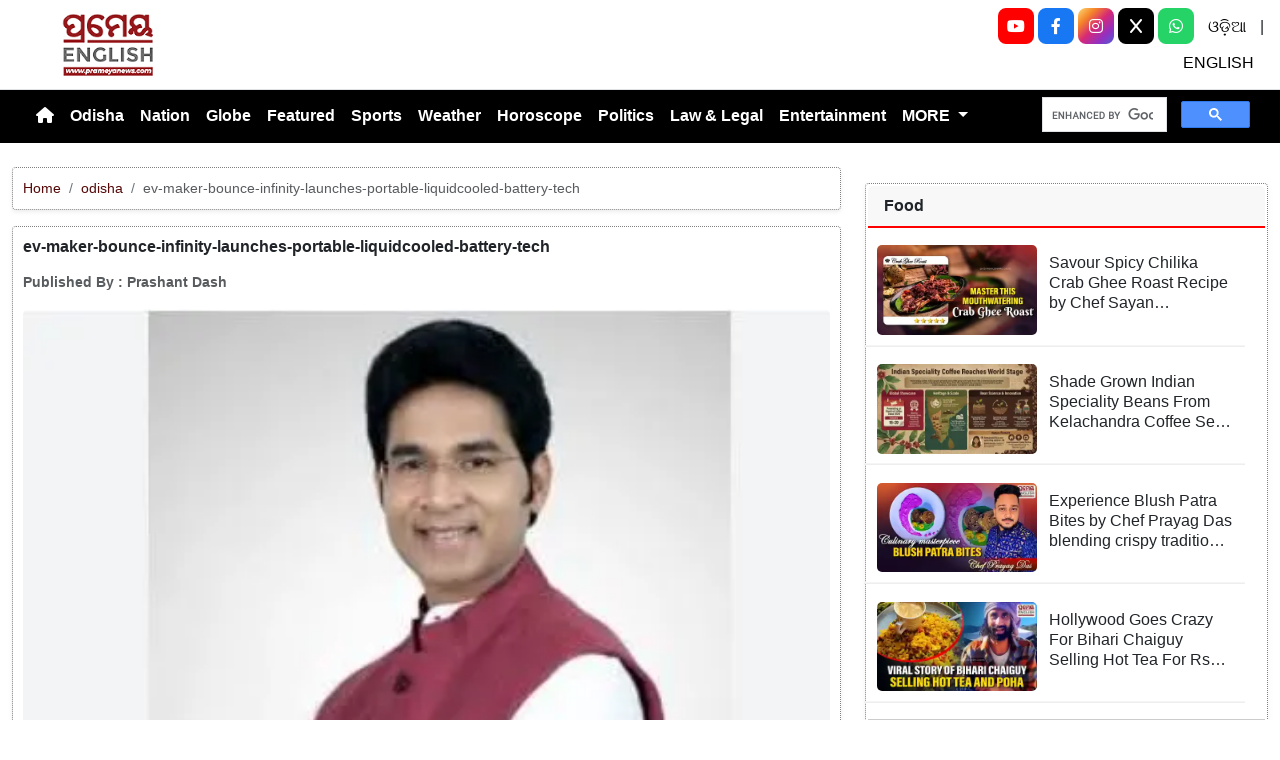

--- FILE ---
content_type: text/html; charset=utf-8
request_url: https://www.prameyanews.com/ev-maker-bounce-infinity-launches-portable-liquidcooled-battery-tech
body_size: 9989
content:
<!DOCTYPE html>

<head>
    <meta charset="utf-8">
    <title>ev-maker-bounce-infinity-launches-portable-liquidcooled-battery-tech - Prameya News </title>
    <meta name="csrf-token" content="7WsE6vNxRYcXmBYrwnzYH6pFO0E5TN19gOVGa0vN">
    <link rel="icon" type="image/x-icon" href="https://www.prameyanews.com/assets/images/favicon.ico">
    <meta name="google-site-verification" content="6LwY0CChswLUWLAdlM9X-jCHjgX1GBgRTj1gFG6FbOE" />
    <!-- Meta Description -->
    <meta name="description" content="&lt;p style=&quot;text-align:justify&quot;&gt;​​​​​​​&lt;span style=&quot;background:white&quot;&gt;Bhubaneswar, Jan 15: &amp;ldquo;I am ignorant of the very reason behind my&amp;nbsp;suspension from Biju Janata Dal(BJD)&amp;rdquo;, said Patkura MLA Arvind Mohapatra on Thursday.&lt;/span&gt;&lt;/p&gt;

&lt;p style=&quot;text-align:justify&quot;&gt;&lt;span style=&quot;background:white&quot;&gt;Responding to media persons following his suspension from the Biju Janata Dal Mohapatra said, &amp;ldquo;Allegations of antiparty activity&amp;nbsp;against me, is quite shocking.&amp;rdquo;&lt;/span&gt;&lt;/p&gt;

&lt;p style=&quot;text-align:justify&quot;&gt;&lt;span style=&quot;background:white&quot;&gt;Underlining his ties with the BJD, Mohapatra said that he is one among the BJD legislators who is in well relation with the party, party leaderships and with the people of his constituency.&lt;/span&gt;&lt;/p&gt;

&lt;p style=&quot;text-align:justify&quot;&gt;&lt;span style=&quot;background:white&quot;&gt;He also mentioned that he has been carrying out the party&amp;rsquo;s resolves in heart &amp;amp; soul from day one of his association with the BJD, till date.&lt;/span&gt;&lt;/p&gt;

&lt;p style=&quot;text-align:justify&quot;&gt;&lt;span style=&quot;background:white&quot;&gt;&amp;ldquo;I am committed for the development of the constituency and the people of Patkura as one of the benign associates of BJD. However, I don&amp;rsquo;t know the exact matter and the cause behind, for which the party President initiated this action against me&amp;rdquo;, Mohapatra added. &lt;/span&gt;&lt;/p&gt;

&lt;p style=&quot;text-align:justify&quot;&gt;&amp;nbsp;&lt;/p&gt;

&lt;p style=&quot;text-align:justify&quot;&gt;&amp;nbsp;&lt;/p&gt;

&lt;p style=&quot;text-align:justify&quot;&gt;&amp;nbsp;&lt;/p&gt;

&lt;p style=&quot;text-align:justify&quot;&gt;&amp;nbsp;&lt;/p&gt;

&lt;p style=&quot;text-align:justify&quot;&gt;&amp;nbsp;&lt;/p&gt;

&lt;p style=&quot;text-align:justify&quot;&gt;&amp;nbsp;&lt;/p&gt;
" />
    <meta name="author" content="Prameya-News7 Bureau" />
    <meta name="keywords" content="ev-maker-bounce-infinity-launches-portable-liquidcooled-battery-tech" />
    <!-- Essential for mobile responsiveness. -->
    <meta name="viewport" content="width=device-width, initial-scale=1.0" />

    <!-- Canonical -->
    <link rel="canonical" href="https://www.prameyanews.com/ev-maker-bounce-infinity-launches-portable-liquidcooled-battery-tech" />


    <!-- Default Open Graph -->
    <meta property="og:title" content="ev-maker-bounce-infinity-launches-portable-liquidcooled-battery-tech - Prameya News" />
    <meta property="og:description" content="&lt;p style=&quot;text-align:justify&quot;&gt;​​​​​​​&lt;span style=&quot;background:white&quot;&gt;Bhubaneswar, Jan 15: &amp;ldquo;I am ignorant of the very reason behind my&amp;nbsp;suspension from Biju Janata Dal(BJD)&amp;rdquo;, said Patkura MLA Arvind Mohapatra on Thursday.&lt;/span&gt;&lt;/p&gt;

&lt;p style=&quot;text-align:justify&quot;&gt;&lt;span style=&quot;background:white&quot;&gt;Responding to media persons following his suspension from the Biju Janata Dal Mohapatra said, &amp;ldquo;Allegations of antiparty activity&amp;nbsp;against me, is quite shocking.&amp;rdquo;&lt;/span&gt;&lt;/p&gt;

&lt;p style=&quot;text-align:justify&quot;&gt;&lt;span style=&quot;background:white&quot;&gt;Underlining his ties with the BJD, Mohapatra said that he is one among the BJD legislators who is in well relation with the party, party leaderships and with the people of his constituency.&lt;/span&gt;&lt;/p&gt;

&lt;p style=&quot;text-align:justify&quot;&gt;&lt;span style=&quot;background:white&quot;&gt;He also mentioned that he has been carrying out the party&amp;rsquo;s resolves in heart &amp;amp; soul from day one of his association with the BJD, till date.&lt;/span&gt;&lt;/p&gt;

&lt;p style=&quot;text-align:justify&quot;&gt;&lt;span style=&quot;background:white&quot;&gt;&amp;ldquo;I am committed for the development of the constituency and the people of Patkura as one of the benign associates of BJD. However, I don&amp;rsquo;t know the exact matter and the cause behind, for which the party President initiated this action against me&amp;rdquo;, Mohapatra added. &lt;/span&gt;&lt;/p&gt;

&lt;p style=&quot;text-align:justify&quot;&gt;&amp;nbsp;&lt;/p&gt;

&lt;p style=&quot;text-align:justify&quot;&gt;&amp;nbsp;&lt;/p&gt;

&lt;p style=&quot;text-align:justify&quot;&gt;&amp;nbsp;&lt;/p&gt;

&lt;p style=&quot;text-align:justify&quot;&gt;&amp;nbsp;&lt;/p&gt;

&lt;p style=&quot;text-align:justify&quot;&gt;&amp;nbsp;&lt;/p&gt;

&lt;p style=&quot;text-align:justify&quot;&gt;&amp;nbsp;&lt;/p&gt;
" />
    <meta property="og:image" content="https://img.prameyanews.com/FilesUpload/News7/Posts/2026/1/15/1768496102_1768495706_1768495556_1768495403_Arvind.webp" />
    <meta property="og:url" content="https://www.prameyanews.com/ev-maker-bounce-infinity-launches-portable-liquidcooled-battery-tech" />
    <meta property="og:type" content="website" />
    <meta property="og:site_name" content="prameyanews.com" />
    <meta property="og:locale" content="en_IN" />

    <!-- Twitter -->
    <meta name="twitter:card" content="summary_large_image" />
    <meta name="twitter:title" content="ev-maker-bounce-infinity-launches-portable-liquidcooled-battery-tech - Prameya News" />
    <meta name="twitter:description" content="&lt;p style=&quot;text-align:justify&quot;&gt;​​​​​​​&lt;span style=&quot;background:white&quot;&gt;Bhubaneswar, Jan 15: &amp;ldquo;I am ignorant of the very reason behind my&amp;nbsp;suspension from Biju Janata Dal(BJD)&amp;rdquo;, said Patkura MLA Arvind Mohapatra on Thursday.&lt;/span&gt;&lt;/p&gt;

&lt;p style=&quot;text-align:justify&quot;&gt;&lt;span style=&quot;background:white&quot;&gt;Responding to media persons following his suspension from the Biju Janata Dal Mohapatra said, &amp;ldquo;Allegations of antiparty activity&amp;nbsp;against me, is quite shocking.&amp;rdquo;&lt;/span&gt;&lt;/p&gt;

&lt;p style=&quot;text-align:justify&quot;&gt;&lt;span style=&quot;background:white&quot;&gt;Underlining his ties with the BJD, Mohapatra said that he is one among the BJD legislators who is in well relation with the party, party leaderships and with the people of his constituency.&lt;/span&gt;&lt;/p&gt;

&lt;p style=&quot;text-align:justify&quot;&gt;&lt;span style=&quot;background:white&quot;&gt;He also mentioned that he has been carrying out the party&amp;rsquo;s resolves in heart &amp;amp; soul from day one of his association with the BJD, till date.&lt;/span&gt;&lt;/p&gt;

&lt;p style=&quot;text-align:justify&quot;&gt;&lt;span style=&quot;background:white&quot;&gt;&amp;ldquo;I am committed for the development of the constituency and the people of Patkura as one of the benign associates of BJD. However, I don&amp;rsquo;t know the exact matter and the cause behind, for which the party President initiated this action against me&amp;rdquo;, Mohapatra added. &lt;/span&gt;&lt;/p&gt;

&lt;p style=&quot;text-align:justify&quot;&gt;&amp;nbsp;&lt;/p&gt;

&lt;p style=&quot;text-align:justify&quot;&gt;&amp;nbsp;&lt;/p&gt;

&lt;p style=&quot;text-align:justify&quot;&gt;&amp;nbsp;&lt;/p&gt;

&lt;p style=&quot;text-align:justify&quot;&gt;&amp;nbsp;&lt;/p&gt;

&lt;p style=&quot;text-align:justify&quot;&gt;&amp;nbsp;&lt;/p&gt;

&lt;p style=&quot;text-align:justify&quot;&gt;&amp;nbsp;&lt;/p&gt;
" />
    <meta name="twitter:image" content="https://img.prameyanews.com/FilesUpload/News7/Posts/2026/1/15/1768496102_1768495706_1768495556_1768495403_Arvind.webp" />
    <meta name="twitter:site" content="@PrameyaEnglish" />


    <link rel="stylesheet" href="https://cdn.jsdelivr.net/npm/bootstrap-icons@1.11.3/font/bootstrap-icons.css">


    <script src="https://cdnjs.cloudflare.com/ajax/libs/crypto-js/4.2.0/crypto-js.min.js"></script>


    <link href="https://cdn.jsdelivr.net/npm/bootstrap@5.3.3/dist/css/bootstrap.min.css" rel="stylesheet">

    <link rel="stylesheet" href="https://cdnjs.cloudflare.com/ajax/libs/font-awesome/6.4.0/css/all.min.css">
    <style>
        /* 🔘 Base button styling */
        .btn-link {
            display: inline-block;
            position: relative;
            overflow: hidden;
            /* background: linear-gradient(234deg, #855f13, #cc8f26); */
            background: linear-gradient(234deg, #2bb92a, #fab04f);
            color: #7f0000;

            padding: 12px 24px;
            margin-right: 10px;
            border-radius: 8px;
            text-decoration: none;
            font-weight: 600;
            font-family: Arial, sans-serif;
            transition: all 0.3s ease;
            cursor: pointer;
            box-shadow: 0 4px 10px rgba(0, 0, 0, 0.15);

            /* ✨ Soft pulse animation */
            animation: pulseGlow 1.8s infinite;
        }

        /* 💡 Hover effect */
        .btn-link:hover {
            background: linear-gradient(135deg, #c29244ff, #855f13);
            transform: translateY(-2px);
            color: white;
            box-shadow: 0 6px 14px rgba(0, 0, 0, 0.2);
        }

        /* 🌟 Shine effect across button */
        .btn-link::after {
            content: "";
            position: absolute;
            top: 0;
            left: -75%;
            width: 50%;
            height: 100%;
            background: linear-gradient(120deg, rgba(255, 255, 255, 0.3), transparent);
            transform: skewX(-25deg);
            animation: shine 2.5s infinite;
        }

        /* 🔆 Text blink (optional: remove if too flashy) */
        .btn-link span {
            animation: blinkText 1s infinite;
        }

        /* ✨ Pulse animation keyframes */
        @keyframes pulseGlow {
            0% {
                box-shadow: 0 0 0 rgba(204, 143, 38, 0.7);
                transform: scale(1);
            }

            50% {
                box-shadow: 0 0 20px rgba(204, 143, 38, 0.8);
                transform: scale(1.05);
            }

            100% {
                box-shadow: 0 0 0 rgba(204, 143, 38, 0.7);
                transform: scale(1);
            }
        }

        /* 💥 Shine animation */
        @keyframes shine {
            0% {
                left: -75%;
            }

            50% {
                left: 125%;
            }

            100% {
                left: 125%;
            }
        }

        /* 🔁 Blink animation */
        @keyframes blinkText {

            0%,
            100% {
                opacity: 1;
            }

            50% {
                opacity: 0;
            }
        }
    </style>




    
    <link href="https://www.prameyanews.com/assets/css/style.css?v=176856997167821768727727" rel="stylesheet">
    <link href="https://www.prameyanews.com/assets/css/loaderUI.css?v=176856997140001768727727" rel="stylesheet">
    <!--<link href="https://www.prameyanews.com/assets/css/custom.css?v=1067" rel="stylesheet"> -->

    <!-- <script src="https://www.prameyanews.com/assets/js/style.js?v=5791"></script>
    <script src="https://www.prameyanews.com/assets/js/service.js?v=5568"></script>-->
    <script src="https://www.prameyanews.com/assets/js/app.js?v=176856997146441768727727"></script>
    <script src="https://www.prameyanews.com/assets/js/jquery.js?v=176856997147861768727727"></script>

    <!-- Google tag (gtag.js) -->
    <script async src="https://www.googletagmanager.com/gtag/js?id=G-LXYRFLPKBS"></script>
    <script>
        window.dataLayer = window.dataLayer || [];

        function gtag() {
            dataLayer.push(arguments);
        }
        gtag('js', new Date());

        gtag('config', 'G-LXYRFLPKBS');
    </script>

    <!-- Schema.org Structured Data -->
    
    <script type="application/ld+json">
        {
            "@context": "https://schema.org",
            "@type": "NewsMediaOrganization",
            "name": "Prameyanews",
            "url": "https://www.prameyanews.com/",
            "logo": "https://www.prameyanews.com/assets/images/Prameyanews-logo.png",
            "sameAs": [
                "https://www.facebook.com/PrameyaEnglish",
                "https://x.com/PrameyaEnglish",
                "https://www.instagram.com/prameyaenglish"
            ],
            "founder": "Prameyanews Bureau",
            "foundingDate": "2015",
            "description": "PrameyaNews.com is Odisha’s trusted digital news platform delivering the latest breaking news, exclusive stories, and in-depth coverage across politics, business, sports, entertainment, and culture — in Odia and English, 24×7."
        }
    </script>
    
</head>

<body>

    
    <!-- Header -->
    <header class="header-container container-fluid py-2 border-bottom">

        <!-- Left: Logo -->
        <div class="col-4 col-lg-3 text-start">
            <div class="logo-container">
                <a href="https://www.prameyanews.com">
                    <img src="https://www.prameyanews.com/assets/images/Prameyanews-logo.png" alt="Logo"
                        class="img-fluid" style="max-height:70px;">
                </a>
            </div>
        </div>
        <div class="col-8 col-lg-6 d-block d-md-none social-full text-end">

            <a class="socialbox youtube" href="https://www.youtube.com/@PrameyaEnglish"
                target="_blank" aria-label="YouTube">
                <i class="fab fa-youtube"></i>
            </a>

            <a class="socialbox facebook" href="https://www.facebook.com/PrameyaEnglish"
                target="_blank" aria-label="Facebook">
                <i class="fab fa-facebook-f"></i>
            </a>

            <a class="socialbox instagram" href="https://www.instagram.com/prameyaenglish"
                target="_blank" aria-label="Instagram">
                <i class="fab fa-instagram"></i>
            </a>

            <a class="socialbox twitter" href="https://x.com/PrameyaEnglish"
                target="_blank" aria-label="X (Twitter)">
                <i class="fab fa-x-twitter"></i>
            </a>

            <a class="socialbox whatsapp" href="https://whatsapp.com/channel/0029Var4fjN6hENkCWNQLv2h"
                target="_blank" aria-label="WhatsApp">
                <i class="fab fa-whatsapp"></i>
            </a>

            <a target="_blank" class="linkk" aria-label="ଓଡ଼ିଆ" href="https://www.prameya.com/">ଓଡ଼ିଆ</a> |
            <a target="_blank" aria-label="ENGLISH" class="linkk" href="https://www.prameyanews.com/">ENGLISH</a>

        </div>



        <!-- Center: Buttons -->
        <!-- <div class="col-12 col-md-6 col-lg-6 d-flex justify-content-center">
            <div class="home-ad-container"> -->
                <!-- <div class="ad-type4-wrapper">
                                        <div id="adType4Carousel" class="carousel slide" data-bs-ride="carousel">
                        <div class="carousel-inner">
                                                        
                            <div class="carousel-item active">
                                <a href="#" target="_blank" rel="noopener noreferrer">
                                    <img src="https://img.prameyanews.com/FilesUpload/News7/Ads/1758632393_Top 728x90.webp"
                                        class="d-block w-100 img-fluid rounded ad-banner-img"
                                        alt="Ad Banner">
                                </a>
                            </div>
                                                    </div>

                        
                        <button class="carousel-control-prev"
                            type="button"
                            data-bs-target="#adType4Carousel"
                            data-bs-slide="prev">
                            <span class="carousel-control-prev-icon" aria-hidden="true"></span>
                            <span class="visually-hidden">Previous</span>
                        </button>

                        <button class="carousel-control-next"
                            type="button"
                            data-bs-target="#adType4Carousel"
                            data-bs-slide="next">
                            <span class="carousel-control-next-icon" aria-hidden="true"></span>
                            <span class="visually-hidden">Next</span>
                        </button>

                        
                        <div class="carousel-indicators">
                                                        <button
                                type="button"
                                data-bs-target="#adType4Carousel"
                                data-bs-slide-to="0"
                                class="active"
                                 aria-current="true"                                 aria-label="Slide 1">
                            </button>
                                                    </div>
                    </div>
                                    </div>-->
<!-- <div class="col-12 col-md-6 col-lg-6 d-flex justify-content-center">
            <div class="home-ad-container">
                <script type='text/javascript'>
var m3_u = 'https://api.adportalpro.com/www/delivery/ajs.php';
var m3_r = Math.floor(Math.random()*99999999999);
document.write('<scr' + 'ipt type=\"text/javascript\" src=\"' + m3_u);
document.write('?zoneid=9');
document.write('&cb=' + m3_r);
document.write('\"></scr' + 'ipt>');
</script>

<noscript>
<a href='https://api.adportalpro.com/www/delivery/ck.php?zoneid=9'>
<img src='https://api.adportalpro.com/www/delivery/avw.php?zoneid=9' />
</a>
</noscript>
            </div> 
        </div> -->

        <div class="col-12 col-md-6 col-lg-6 d-flex justify-content-center">
    <div class="home-ad-container w-100 text-center">

        <script type="text/javascript">
            var m3_u = 'https://api.adportalpro.com/www/delivery/ajs.php';
            var m3_r = Math.floor(Math.random() * 99999999999);
            document.write('<scr' + 'ipt type="text/javascript" src="' + m3_u);
            document.write('?zoneid=9');
            document.write('&cb=' + m3_r);
            document.write('"></scr' + 'ipt>');
        </script>

        <noscript>
            <a href="https://api.adportalpro.com/www/delivery/ck.php?zoneid=9">
                <img
                    src="https://api.adportalpro.com/www/delivery/avw.php?zoneid=9"
                    alt="Advertisement"
                    class="img-fluid">
            </a>
        </noscript>

    </div>
</div>


        <!-- Right: Ad -->
        <div class="col-4 col-lg-3 d-none d-md-block social-full text-end">
            <!-- <button type="button" class=" dark search-btnn  " data-bs-toggle="modal" data-bs-target="#searchModal">
                        <i class="bi bi-search"></i>
                    </button> -->

            <a class="socialbox youtube" href="https://www.youtube.com/@PrameyaEnglish" target="_blank" aria-label="YouTube">
                <i class="fab fa-youtube"></i>
            </a>

            <a class="socialbox facebook" href="https://www.facebook.com/PrameyaEnglish" target="_blank" aria-label="Facebook">
                <i class="fab fa-facebook-f"></i>
            </a>

            <a class="socialbox instagram" href="https://www.instagram.com/prameyaenglish" target="_blank" aria-label="Instagram">
                <i class="fab fa-instagram"></i>
            </a>

            <!-- X (Twitter) -->
            <a class="socialbox twitter" href="https://x.com/PrameyaEnglish" target="_blank" aria-label="X (Twitter)">
                <!-- Font Awesome 6 has multiple class names for X depending on release; try fa-x or fa-x-twitter -->
                <i class="fab fa-x"></i>
            </a>

            <!-- WhatsApp -->
            <a class="socialbox whatsapp" href="https://whatsapp.com/channel/0029Var4fjN6hENkCWNQLv2h" target="_blank" aria-label="WhatsApp">
                <i class="fab fa-whatsapp"></i>
            </a>
            <a target="_blank" class="linkk" aria-label="ଓଡ଼ିଆ" href="https://www.prameya.com/">ଓଡ଼ିଆ</a> |
            <a target="_blank" class="linkk" aria-label="ENGLISH" href="https://www.prameyanews.com/">ENGLISH</a>

        </div>

        <!-- Modal -->
        <div class="modal fade" id="searchModal" tabindex="-1" aria-labelledby="searchModalLabel" aria-hidden="true">
            <div class="modal-dialog modal-dialog-centered">
                <div class="modal-content shadow">
                    <!-- <div class="modal-header border-0">
                              <h5 class="modal-title" id="searchModalLabel">Search</h5>
                               <button type="button" class="btn-close" data-bs-dismiss="modal" aria-label="Close"></button>
                          </div> -->

                    <div class="modal-body">
                        <form action="https://www.prameyanews.com/search" method="GET" class="w-100">
                            <div class="input-group">
                                <input
                                    type="search"
                                    name="q"
                                    id="searchInput"
                                    class="form-control"
                                    value=""
                                    placeholder="Search..."
                                    aria-label="Search"
                                    required>
                                <button class="btn btn-dark" type="submit">
                                    <i class="bi bi-search" style="font-weight:700; color:#fff;"></i>
                                </button>
                            </div>
                        </form>
                    </div>

                </div>
            </div>
        </div>

    </header>


    <!-- Navbar -->
    <nav class="navbar navbar-expand-lg navbar-bg text-white">
        <div class="container-fluid">
      
    <button class="navbar-toggler"
                type="button"
                data-bs-toggle="collapse"
                data-bs-target="#navbarNav"
                aria-label="Toggle navigation menu">
                <span class="navbar-toggler-icon"></span>
            </button>

                <div class="collapse navbar-collapse justify-content-start" id="navbarNav">
                    <ul class="navbar-nav text-center">
                        <!-- Home -->
                        <li class="nav-item">
                            <a href="/"
                                class="nav-link  text-white"
                                aria-label="Home">
                                <i class="fas fa-home"></i>
                            </a>

                        </li>

                        
                        <!-- Render first 10 parents -->
                                                
                                                <!-- Parent without children -->
                        <li class="nav-item">
                            <a class="nav-link "
                                href="https://www.prameyanews.com/category/odisha">
                                Odisha
                            </a>
                        </li>
                                                                        
                                                <!-- Parent without children -->
                        <li class="nav-item">
                            <a class="nav-link "
                                href="https://www.prameyanews.com/category/national">
                                Nation
                            </a>
                        </li>
                                                                        
                                                <!-- Parent without children -->
                        <li class="nav-item">
                            <a class="nav-link "
                                href="https://www.prameyanews.com/category/globe">
                                Globe
                            </a>
                        </li>
                                                                        
                                                <!-- Parent without children -->
                        <li class="nav-item">
                            <a class="nav-link "
                                href="https://www.prameyanews.com/category/featured">
                                Featured
                            </a>
                        </li>
                                                                        
                                                <!-- Parent without children -->
                        <li class="nav-item">
                            <a class="nav-link "
                                href="https://www.prameyanews.com/category/sports">
                                Sports
                            </a>
                        </li>
                                                                        
                                                <!-- Parent without children -->
                        <li class="nav-item">
                            <a class="nav-link "
                                href="https://www.prameyanews.com/category/weather">
                                Weather
                            </a>
                        </li>
                                                                        
                                                <!-- Parent without children -->
                        <li class="nav-item">
                            <a class="nav-link "
                                href="https://www.prameyanews.com/category/horoscope">
                                Horoscope
                            </a>
                        </li>
                                                                        
                                                <!-- Parent without children -->
                        <li class="nav-item">
                            <a class="nav-link "
                                href="https://www.prameyanews.com/category/politics">
                                Politics
                            </a>
                        </li>
                                                                        
                                                <!-- Parent without children -->
                        <li class="nav-item">
                            <a class="nav-link "
                                href="https://www.prameyanews.com/category/law-legal">
                                Law &amp; Legal
                            </a>
                        </li>
                                                                        
                                                <!-- Parent without children -->
                        <li class="nav-item">
                            <a class="nav-link "
                                href="https://www.prameyanews.com/category/entertainment">
                                Entertainment
                            </a>
                        </li>
                                                
                        <!-- Extra Parents under MORE -->
                                                <li class="nav-item dropdown">
                            <a class="nav-link dropdown-toggle" href="#" role="button" data-bs-toggle="dropdown">
                                MORE
                            </a>
                            <ul class="dropdown-menu">
                                                                
                                                                <li>
                                    <a class="dropdown-item "
                                        href="https://www.prameyanews.com/category/education">
                                        Education
                                    </a>
                                </li>
                                                                                                
                                                                <li>
                                    <a class="dropdown-item "
                                        href="https://www.prameyanews.com/category/food">
                                        Food
                                    </a>
                                </li>
                                                                                                
                                                                <li>
                                    <a class="dropdown-item "
                                        href="https://www.prameyanews.com/category/jobs">
                                        Jobs
                                    </a>
                                </li>
                                                                                                
                                                                <li>
                                    <a class="dropdown-item "
                                        href="https://www.prameyanews.com/category/business">
                                        Business
                                    </a>
                                </li>
                                                                                                
                                                                <li>
                                    <a class="dropdown-item "
                                        href="https://www.prameyanews.com/category/crime">
                                        Crime
                                    </a>
                                </li>
                                                                                                
                                                                <li>
                                    <a class="dropdown-item "
                                        href="https://www.prameyanews.com/category/travel">
                                        Travel
                                    </a>
                                </li>
                                                                                                
                                                                <li>
                                    <a class="dropdown-item "
                                        href="https://www.prameyanews.com/category/life-style">
                                        Life Style
                                    </a>
                                </li>
                                                                                                
                                                                <li>
                                    <a class="dropdown-item "
                                        href="https://www.prameyanews.com/category/technology">
                                        Technology
                                    </a>
                                </li>
                                                                                            </ul>
                        </li>
                                            </ul>
                </div>


                <div class="">
                    <!-- Search Box -->
                    <div class="col-lg-12 col-md-12 mt-3 mt-md-0 d-flex justify-content-end">
                        <!-- ✅ SHOW ONLY ABOVE 1400px (xxl screen) -->



                        <div class="gcse-search"></div>
                    </div>

                </div>

        </div>
    </nav>

    <!-- ====== Header End ====== -->
    <!-- search -->
    <script async src="https://cse.google.com/cse.js?cx=f7e2adaf2c2af454c">
    </script><style>
    .object-fit-cover {
        object-fit: cover;
        /* fills container */
    }

    p {
        font-size: 1.1rem;
        line-height: 1.6;
        text-align: justify;
    }
</style>
<div class="container-fluid my-4">
    <div class="row">

        <!-- Left Content -->
        <div class="col-lg-8" id="single-post">
                        
            <div class="card-singlepost mb-3 shadow-sm breadcrumb-card">
                <div class="card-body p-2">
                    <nav aria-label="breadcrumb" class="small">
                        <ol class="breadcrumb mb-0">
                            <li class="breadcrumb-item"><a href="/">Home</a></li>
                            <li class="breadcrumb-item">
                                <a href="/category/odisha">
                                    odisha
                                </a>
                            </li>
                            <li class="breadcrumb-item active" aria-current="page">
                                ev-maker-bounce-infinity-launches-portable-liquidcooled-battery-tech
                            </li>
                        </ol>
                    </nav>
                </div>
            </div>

            
            <div class="card-singlepost mb-4 shadow-sm">
                <div class="card-body p-2">

                    
                    <h3 class="card-title fw-bold mb-3">
                        ev-maker-bounce-infinity-launches-portable-liquidcooled-battery-tech
                    </h3>

                    
                    <div class="mb-3 text-muted small d-flex align-items-center flex-wrap">
                        <b>
                            Published By : <strong>Prashant Dash</strong>
                                                    </b>
                    </div>

                    
                    <div class="row align-items-stretch">
                        <div class="col-md-12">
                            <div class="h-100">
                                <img src="https://img.prameyanews.com/FilesUpload/News7/Posts/2026/1/15/1768496102_1768495706_1768495556_1768495403_Arvind.webp"
                                    alt="ev-maker-bounce-infinity-launches-portable-liquidcooled-battery-tech"
                                    class="w-100 h-100 object-fit-cover rounded">
                            </div>
                        </div>
                        <div class="col-md-12">
                            <div class="p-3 h-100 d-flex flex-column justify-content-between">
                                <p class="mb-0">
                                    <p style="text-align:justify">​​​​​​​<span style="background:white">Bhubaneswar, Jan 15: &ldquo;I am ignorant of the very reason behind my&nbsp;suspension from Biju Janata Dal(BJD)&rdquo;, said Patkura MLA Arvind Mohapatra on Thursday.</span></p>

<p style="text-align:justify"><span style="background:white">Responding to media persons following his suspension from the Biju Janata Dal Mohapatra said, &ldquo;Allegations of antiparty activity&nbsp;against me, is quite shocking.&rdquo;</span></p>

<p style="text-align:justify"><span style="background:white">Underlining his ties with the BJD, Mohapatra said that he is one among the BJD legislators who is in well relation with the party, party leaderships and with the people of his constituency.</span></p>

<p style="text-align:justify"><span style="background:white">He also mentioned that he has been carrying out the party&rsquo;s resolves in heart &amp; soul from day one of his association with the BJD, till date.</span></p>

<p style="text-align:justify"><span style="background:white">&ldquo;I am committed for the development of the constituency and the people of Patkura as one of the benign associates of BJD. However, I don&rsquo;t know the exact matter and the cause behind, for which the party President initiated this action against me&rdquo;, Mohapatra added. </span></p>

<p style="text-align:justify">&nbsp;</p>

<p style="text-align:justify">&nbsp;</p>

<p style="text-align:justify">&nbsp;</p>

<p style="text-align:justify">&nbsp;</p>

<p style="text-align:justify">&nbsp;</p>

<p style="text-align:justify">&nbsp;</p>

                                </p>
                            </div>
                        </div>
                    </div>
                </div>
            </div>
            
        </div>

        <!-- Right Sidebar -->
        <!-- <div class="col-lg-4">

            
            <div class="mb-3">
                <div id="carouselExampleaddcat1" class="carousel slide" data-bs-ride="carousel">
                    <div class="carousel-inner">
                        
                                                                        <a href="" class="text-decoration-none">
                            <div class="carousel-item active">
                                <img src="https://img.prameyanews.com/FilesUpload/News7/Ads/1758778057_1758570942_OMC_300x250.webp"
                                    class="d-block w-100"
                                    style="max-height:auto"
                                    alt="">
                            </div>
                        </a>
                                                <a href="" class="text-decoration-none">
                            <div class="carousel-item ">
                                <img src="https://img.prameyanews.com/FilesUpload/News7/Ads/1767952721_SOA_SAAT_300x250_03.webp"
                                    class="d-block w-100"
                                    style="max-height:auto"
                                    alt="">
                            </div>
                        </a>
                                                <a href="" class="text-decoration-none">
                            <div class="carousel-item ">
                                <img src="https://img.prameyanews.com/FilesUpload/News7/Ads/1767952757_SOA_SAAT_300x250_06.webp"
                                    class="d-block w-100"
                                    style="max-height:auto"
                                    alt="">
                            </div>
                        </a>
                                                                    </div>

                    
                    <button class="carousel-control-prev" type="button"
                        data-bs-target="#carouselExampleaddcat1" data-bs-slide="prev">
                        <span class="carousel-control-prev-icon"></span>
                    </button>
                    <button class="carousel-control-next" type="button"
                        data-bs-target="#carouselExampleaddcat1" data-bs-slide="next">
                        <span class="carousel-control-next-icon"></span>
                    </button>

                    
                    <div class="carousel-indicators">
                        <button type="button" data-bs-target="#carouselExampleaddcat1" data-bs-slide-to="0" class="active"></button>
                        <button type="button" data-bs-target="#carouselExampleaddcat1" data-bs-slide-to="1"></button>
                        <button type="button" data-bs-target="#carouselExampleaddcat1" data-bs-slide-to="2"></button>
                    </div>
                </div> -->
        <div class="col-lg-4">
            <div class="mb-3">

                <script type='text/javascript'>
                    var m3_u = 'https://api.adportalpro.com/www/delivery/ajs.php';
                    var m3_r = Math.floor(Math.random() * 99999999999);
                    document.write('<scr' + 'ipt type=\"text/javascript\" src=\"' + m3_u);
                    document.write('?zoneid=11');
                    document.write('&cb=' + m3_r);
                    document.write('\"></scr' + 'ipt>');
                </script>

                <noscript>
                    <a href='https://api.adportalpro.com/www/delivery/ck.php?zoneid=11'>
                        <img src='https://api.adportalpro.com/www/delivery/avw.php?zoneid=11' />
                    </a>
                </noscript>
            </div>

            
            <div id="sidebar-container">
                                
                <div class="card mb-3">
                    <div class="card-header">Food</div>
                    <div class="card-body p-2">
                                                                        
                        <a href="https://www.prameyanews.com/learn-to-cook-delicious-crab-ghee-roast-with-fresh-chilika-crabs-using-this-exclusive-recipe-by-executive-chef-sayan-mazumdar-for-a-spicy-seafood-treat" class="text-decoration-none">
                            <article class="row news-box mb-2">
                                <div class="cs-desn">
                                    <img
                                        src="https://img.prameyanews.com/FilesUpload/News7/Posts/2026/1/17/home_page_img_1768637673_Ghee_Roast.webp"
                                        alt="Savour Spicy Chilika Crab Ghee Roast Recipe by Chef Sayan Mazumdar For Your Perfect Weekend Feast">

                                    <div class="news-text-container">
                                        <h3 class="h6 mb-1 post-title">Savour Spicy Chilika Crab Ghee Roast Recipe by Chef Sayan Mazumdar For Your Perfect Weekend Feast</h3>
                                        <time class="news-date small text-muted">
                                            
                                        </time>
                                    </div>
                                </div>

                            </article>

                        </a>
                                                
                        <a href="https://www.prameyanews.com/discover-how-kelachandra-coffee-brings-eudr-compliant-speciality-blends-from-india-to-the-global-stage-at-the-dubai-world-trade-centre" class="text-decoration-none">
                            <article class="row news-box mb-2">
                                <div class="cs-desn">
                                    <img
                                        src="https://img.prameyanews.com/FilesUpload/News7/Posts/2026/1/17/home_page_img_1768634264_Kelachandra_Coffee_graphic-1.webp"
                                        alt="Shade Grown Indian Speciality Beans From Kelachandra Coffee Set For Dubai Spotlight">

                                    <div class="news-text-container">
                                        <h3 class="h6 mb-1 post-title">Shade Grown Indian Speciality Beans From Kelachandra Coffee Set For Dubai Spotlight</h3>
                                        <time class="news-date small text-muted">
                                            
                                        </time>
                                    </div>
                                </div>

                            </article>

                        </a>
                                                
                        <a href="https://www.prameyanews.com/try-this-recipe-for-blush-patra-bites-offering-a-fusion-of-spiced-arbi-leaves-and-sweet-coconut-filling-served-with-pink-dip" class="text-decoration-none">
                            <article class="row news-box mb-2">
                                <div class="cs-desn">
                                    <img
                                        src="https://img.prameyanews.com/FilesUpload/News7/Posts/2026/1/16/home_page_img_1768548341_Blush_Patra_Bites-1.webp"
                                        alt="Experience Blush Patra Bites by Chef Prayag Das blending crispy tradition with creamy beetroot twist">

                                    <div class="news-text-container">
                                        <h3 class="h6 mb-1 post-title">Experience Blush Patra Bites by Chef Prayag Das blending crispy tradition with creamy beetroot twist</h3>
                                        <time class="news-date small text-muted">
                                            
                                        </time>
                                    </div>
                                </div>

                            </article>

                        </a>
                                                
                        <a href="https://www.prameyanews.com/prabhakar-prasad-known-as-bihari-chaiguy-earns-rs-30000-daily-selling-tea-and-poha-in-hollywood-read-his-inspiring-story-of-hard-work-in-the-us" class="text-decoration-none">
                            <article class="row news-box mb-2">
                                <div class="cs-desn">
                                    <img
                                        src="https://img.prameyanews.com/FilesUpload/News7/Posts/2026/1/14/home_page_img_1768378279_Chai_Poha.webp"
                                        alt="Hollywood Goes Crazy For Bihari Chaiguy Selling Hot Tea For Rs 780 And Poha For Rs 1350">

                                    <div class="news-text-container">
                                        <h3 class="h6 mb-1 post-title">Hollywood Goes Crazy For Bihari Chaiguy Selling Hot Tea For Rs 780 And Poha For Rs 1350</h3>
                                        <time class="news-date small text-muted">
                                            
                                        </time>
                                    </div>
                                </div>

                            </article>

                        </a>
                                                

                    </div>
                    <div class="card-footer p-2">
                        <a href="/category/food" class="more-link">
                            More Food News &rarr;
                        </a>
                    </div>
                </div>
                                
                <div class="card mb-3">
                    <div class="card-header">Sports</div>
                    <div class="card-body p-2">
                                                                        
                        <a href="https://www.prameyanews.com/kiwis-aim-for-their-first-odi-series-win-on-indian-soil-while-rohit-sharma-looks-to-dominate-the-india-vs-new-zealand-3rd-odi" class="text-decoration-none">
                            <article class="row news-box mb-2">
                                <div class="cs-desn">
                                    <img
                                        src="https://img.prameyanews.com/FilesUpload/News7/Posts/2026/1/18/home_page_img_1768718607_India_vs_New_Zealand_Series.webp"
                                        alt="Indore pitch promises run fest as India vs New Zealand 3rd ODI sets stage for thrilling series finale">

                                    <div class="news-text-container">
                                        <h3 class="h6 mb-1 post-title">Indore pitch promises run fest as India vs New Zealand 3rd ODI sets stage for thrilling series finale</h3>
                                        <time class="news-date small text-muted">
                                            
                                        </time>
                                    </div>
                                </div>

                            </article>

                        </a>
                                                
                        <a href="https://www.prameyanews.com/carrick-leads-manchester-united-to-stunning-2-0-victory-over-city-mbeumo-and-dorgu-score-in-thrilling-old-trafford-derby-match" class="text-decoration-none">
                            <article class="row news-box mb-2">
                                <div class="cs-desn">
                                    <img
                                        src="https://img.prameyanews.com/FilesUpload/News7/Posts/2026/1/18/home_page_img_1768696924_1768696721_Manchester_United_Stuns_Manchester_city.webp"
                                        alt="Carrick era begins in style as Manchester United stuns City with dominant derby win at Old Trafford">

                                    <div class="news-text-container">
                                        <h3 class="h6 mb-1 post-title">Carrick era begins in style as Manchester United stuns City with dominant derby win at Old Trafford</h3>
                                        <time class="news-date small text-muted">
                                            
                                        </time>
                                    </div>
                                </div>

                            </article>

                        </a>
                                                
                        <a href="https://www.prameyanews.com/smriti-mandhana-scores-96-as-rcb-secures-fourth-straight-win-read-full-match-report-of-wpl-2026-rcb-vs-dc-and-match-highlights" class="text-decoration-none">
                            <article class="row news-box mb-2">
                                <div class="cs-desn">
                                    <img
                                        src="https://img.prameyanews.com/FilesUpload/News7/Posts/2026/1/18/home_page_img_1768695656_Smriti_Mandhana_and_Georgia_Voll_RCB.webp"
                                        alt="Royal Challengers Bengaluru Seals Fourth Win in Row with Dominant Victory over Delhi Capitals">

                                    <div class="news-text-container">
                                        <h3 class="h6 mb-1 post-title">Royal Challengers Bengaluru Seals Fourth Win in Row with Dominant Victory over Delhi Capitals</h3>
                                        <time class="news-date small text-muted">
                                            
                                        </time>
                                    </div>
                                </div>

                            </article>

                        </a>
                                                
                        <a href="https://www.prameyanews.com/india-u19-vs-bangladesh-u19-match-report-vihaan-malhotra-takes-4-wickets-as-india-secures-an-18-run-win-via-dls" class="text-decoration-none">
                            <article class="row news-box mb-2">
                                <div class="cs-desn">
                                    <img
                                        src="https://img.prameyanews.com/FilesUpload/News7/Posts/2026/1/17/home_page_img_1768669191_india_under_19_won_against_bangladesh-1.webp"
                                        alt="India U19 vs Bangladesh U19: Vihaan Malhotra Spins Boys in Blue to Thrilling 18-Run Victory">

                                    <div class="news-text-container">
                                        <h3 class="h6 mb-1 post-title">India U19 vs Bangladesh U19: Vihaan Malhotra Spins Boys in Blue to Thrilling 18-Run Victory</h3>
                                        <time class="news-date small text-muted">
                                            
                                        </time>
                                    </div>
                                </div>

                            </article>

                        </a>
                                                

                    </div>
                    <div class="card-footer p-2">
                        <a href="/category/sports" class="more-link">
                            More Sports News &rarr;
                        </a>
                    </div>
                </div>
                                
                <div class="card mb-3">
                    <div class="card-header">Law &amp; Legal</div>
                    <div class="card-body p-2">
                                                                        
                        <a href="https://www.prameyanews.com/legal-experts-and-district-prosecutors-discuss-methods-to-improve-conviction-rates-and-manage-criminal-cases-more-effectively-in-court" class="text-decoration-none">
                            <article class="row news-box mb-2">
                                <div class="cs-desn">
                                    <img
                                        src="https://img.prameyanews.com/FilesUpload/News7/Posts/2026/1/17/home_page_img_1768657466_Legal.webp"
                                        alt="Legal Experts Gather in Bhubaneswar to Discuss Evidence Management">

                                    <div class="news-text-container">
                                        <h3 class="h6 mb-1 post-title">Legal Experts Gather in Bhubaneswar to Discuss Evidence Management</h3>
                                        <time class="news-date small text-muted">
                                            
                                        </time>
                                    </div>
                                </div>

                            </article>

                        </a>
                                                
                        <a href="https://www.prameyanews.com/supreme-court-notices-karisma-kapoor-as-priya-kapur-seeks-2016-divorce-settlement-papers-for-a-high-stakes-estate-dispute-in-delhi-high-court" class="text-decoration-none">
                            <article class="row news-box mb-2">
                                <div class="cs-desn">
                                    <img
                                        src="https://img.prameyanews.com/FilesUpload/News7/Posts/2026/1/16/home_page_img_1768578419_Sunjay_Kapur-_priya_SC_plea.webp"
                                        alt="Supreme Court Asks Karisma Kapoor To Respond On Priya Kapur Plea For Divorce Settlement Details">

                                    <div class="news-text-container">
                                        <h3 class="h6 mb-1 post-title">Supreme Court Asks Karisma Kapoor To Respond On Priya Kapur Plea For Divorce Settlement Details</h3>
                                        <time class="news-date small text-muted">
                                            
                                        </time>
                                    </div>
                                </div>

                            </article>

                        </a>
                                                
                        <a href="https://www.prameyanews.com/[base64]" class="text-decoration-none">
                            <article class="row news-box mb-2">
                                <div class="cs-desn">
                                    <img
                                        src="https://img.prameyanews.com/FilesUpload/News7/Posts/2026/1/16/home_page_img_1768560330_20.webp"
                                        alt="Priya Kapur seeks Supreme Court nod for certified divorce records; Cites succession proceedings">

                                    <div class="news-text-container">
                                        <h3 class="h6 mb-1 post-title">Priya Kapur seeks Supreme Court nod for certified divorce records; Cites succession proceedings</h3>
                                        <time class="news-date small text-muted">
                                            
                                        </time>
                                    </div>
                                </div>

                            </article>

                        </a>
                                                
                        <a href="https://www.prameyanews.com/supreme-court-dismisses-justice-yashwant-varma-plea-challenging-the-legality-of-the-impeachment-inquiry-committee-regarding-the-burnt-cash-scandal" class="text-decoration-none">
                            <article class="row news-box mb-2">
                                <div class="cs-desn">
                                    <img
                                        src="https://img.prameyanews.com/FilesUpload/News7/Posts/2026/1/16/home_page_img_1768552689_Justice_Verma.webp"
                                        alt="Supreme Court Dismisses Justice Yashwant Varma Plea Against Lok Sabha Impeachment Panel Formation">

                                    <div class="news-text-container">
                                        <h3 class="h6 mb-1 post-title">Supreme Court Dismisses Justice Yashwant Varma Plea Against Lok Sabha Impeachment Panel Formation</h3>
                                        <time class="news-date small text-muted">
                                            
                                        </time>
                                    </div>
                                </div>

                            </article>

                        </a>
                                                

                    </div>
                    <div class="card-footer p-2">
                        <a href="/category/law-legal" class="more-link">
                            More Law &amp; Legal News &rarr;
                        </a>
                    </div>
                </div>
                            </div>


        </div>
    </div>
</div>

<script>

</script>
<!-- Footer -->
<footer class="bg-dark pt-3">
    <div class="container-fluid">
        <div class="row">

            <!-- News & Quick Links -->
            <div class="col-md-4 bdr-rt">
                <div class="row">
                    <div class="col-md-6 px-4">
                        <!-- Footer section title -->
                        <h3 class="footer-header">News</h3>
                        <ul class="list-unstyled">
                            <li><a target="_blank" href="https://www.prameyanews7.com" class="ft-a">News7 Odia</a></li>
                            <li><a target="_blank" href="https://www.prameyaepaper.com" class="ft-a">Prameya-ePaper</a></li>
                            <li><a target="_blank" href="https://www.prameyanews.com" class="ft-a">Prameya-English</a></li>
                        </ul>
                    </div>

                    <div class="col-md-6 px-4">
                        <!-- Same heading level as "News" to avoid skipping levels -->
                        <h3 class="footer-header">Quick Links</h3>
                        <ul class="list-unstyled">
                            <li><a href="https://www.prameyanews.com/contact-us" class="ft-a">Contact Us</a></li>
                            <li><a href="https://www.prameyanews.com/privacy-policy" class="ft-a">Privacy Policy</a></li>
                            <li><a href="/prameya/TermsofUsage" class="ft-a">Terms of Usage</a></li>
                        </ul>
                    </div>
                </div>
            </div>

            <!-- Download App -->
            <div class="col-md-6">
                <div class="row logo-part">
                    <div class="col-md-7 col-sm-7 col-7">
                        <ul class="list-unstyled">
                            <li><a target="_blank" href="https://www.prameyanews7.com" class="ft-a">News7 Odia</a></li>
                            <li><a href="#" class="ft-a">Prameya <br>(ePaper, Odia, English)</a></li>
                        </ul>
                    </div>

                                        <div id="download-block" class="col-md-5 col-sm-5 col-12">
                        <div class="download-app mb-2">
                            <a href="#" aria-label="App Store">
                                <img src="https://www.prameyanews.com/assets/images/app-store.jpg" alt="App Store"
                                     class="store-img">
                            </a>

                            <a href="https://play.google.com/store/apps/details?id=com.prameya&pcampaignid=web_share"
                               target="_blank" rel="noopener noreferrer" aria-label="Get it on Google Play">
                                <img src="https://www.prameyanews.com/assets/images/google-play.jpg" alt="Get it on Google Play"
                                     class="store-img img-fluid">
                            </a>
                        </div>
                    </div>
                    
                    <!-- Social Icons -->
                    <div>
                        <a target="_blank" href="https://www.facebook.com/PrameyaEnglish"
                           class="fab fa-facebook" aria-label="Prameya English on Facebook"></a>

                        <a target="_blank" href="https://x.com/PrameyaEnglish"
                           class="fab fa-twitter" aria-label="Prameya English on Twitter"></a>

                        <a target="_blank" href="https://www.instagram.com/prameyaenglish?igsh=MWFzeTJ2anNxdnRlbA%3D%3D"
                           class="fab fa-instagram" aria-label="Prameya English on Instagram"></a>

                        <a target="_blank" href="https://www.youtube.com/@PrameyaEnglish"
                           class="fab fa-youtube" aria-label="Prameya English on YouTube"></a>
                    </div>
                </div>
            </div>

            <!-- Barcode -->
            <div class="col-md-2 text-center">
                <div class="barcodeimg">
                    <!-- <img src="assets/img/footerbarcodenew.png" class="img-fluid" alt="Barcode"> -->
                </div>
            </div>

            <!-- Bottom Bar -->
            <div class="bg-black text-center py-3 mt-3">
                <!-- Use paragraph instead of a second H1 -->
                <p class="post-title text-white">
                    www.prameyanews.com
                </p>

                <div class="container d-flex flex-column flex-md-row justify-content-center align-items-center">
                    <p class="mb-2 mb-md-0 text-white">
                        Copyright © 2025 - Summa Real Media Private Limited. All Rights Reserved.
                    </p>
                </div>
            </div>

        </div>
    </div>

    <script>
        (function () {
            var downloadBlock = document.getElementById('download-block');
            if (!downloadBlock) return;

            var ua = navigator.userAgent || '';
            var isAndroidWebview = (ua.indexOf('wv') !== -1) ||
                (ua.indexOf('Android') !== -1 && ua.indexOf('Chrome') === -1);

            var isIOSWebview = (function () {
                return /iPhone|iPad|iPod/.test(ua) && ua.indexOf('Safari') === -1;
            })();

            var hasFlutterInAppWebView = !!window.flutter_inappwebview;
            var hasAndroidInterface = !!window.Android;

            if (hasFlutterInAppWebView || hasAndroidInterface || isAndroidWebview || isIOSWebview) {
                downloadBlock.style.display = 'none';
            }

            try {
                var params = new URLSearchParams(window.location.search);
                if (params.get('inapp') === 'flutter') downloadBlock.style.display = 'none';
            } catch (e) {}
        })();
    </script>
</footer>

</div>
<script src="https://cdn.jsdelivr.net/npm/bootstrap@5.3.3/dist/js/bootstrap.bundle.min.js"></script>
<script defer src="https://static.cloudflareinsights.com/beacon.min.js/vcd15cbe7772f49c399c6a5babf22c1241717689176015" integrity="sha512-ZpsOmlRQV6y907TI0dKBHq9Md29nnaEIPlkf84rnaERnq6zvWvPUqr2ft8M1aS28oN72PdrCzSjY4U6VaAw1EQ==" data-cf-beacon='{"version":"2024.11.0","token":"a87e3e0755264c72962a2f33f892fdc3","r":1,"server_timing":{"name":{"cfCacheStatus":true,"cfEdge":true,"cfExtPri":true,"cfL4":true,"cfOrigin":true,"cfSpeedBrain":true},"location_startswith":null}}' crossorigin="anonymous"></script>
</body>

</html>